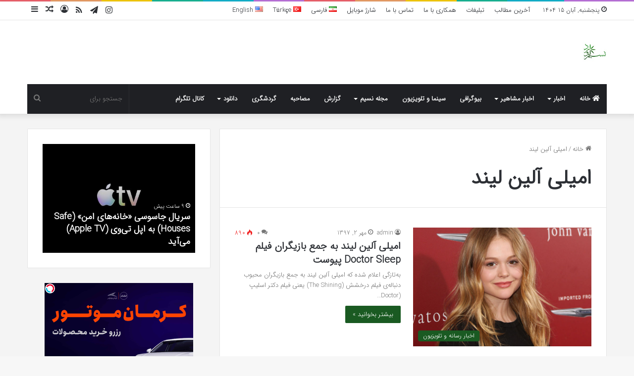

--- FILE ---
content_type: image/svg+xml
request_url: https://cdn.mediaffic.ir/tapsell/web/face/loader/assets/tapsell-logo-100x20.svg
body_size: 2487
content:
<?xml version="1.0" encoding="utf-8"?>
<!-- Generator: Adobe Illustrator 27.6.1, SVG Export Plug-In . SVG Version: 6.00 Build 0)  -->
<svg version="1.1" id="Layer_1" xmlns="http://www.w3.org/2000/svg" xmlns:xlink="http://www.w3.org/1999/xlink" x="0px" y="0px"
	 viewBox="0 0 100 20" style="enable-background:new 0 0 100 20;" xml:space="preserve">
<style type="text/css">
	.st0{fill:#E50027;}
	.st1{fill:#04BDE5;}
	.st2{fill:#191919;}
</style>
<g>
	<g>
		<path class="st0" d="M11.79,1.82c-3.43,0-6.37,2.11-7.58,5.11h2.87c1-1.54,2.74-2.56,4.71-2.56c3.1,0,5.62,2.52,5.62,5.62
			c0,1.97-1.02,3.71-2.56,4.71v2.87c3-1.21,5.11-4.15,5.11-7.58C19.96,5.48,16.3,1.82,11.79,1.82z"/>
	</g>
	<g>
		<path class="st1" d="M6.17,10c0-0.35,0.03-0.69,0.09-1.02H3.67C3.63,9.31,3.61,9.65,3.61,10c0,4.52,3.66,8.18,8.18,8.18
			c0.35,0,0.69-0.02,1.02-0.06v-2.59c-0.33,0.06-0.67,0.09-1.02,0.09C8.68,15.62,6.17,13.1,6.17,10z"/>
	</g>
	<g>
		<g>
			<path class="st2" d="M32.13,5.09h-8.08v1.64h8.19v8.18h1.62V6.82C33.86,5.87,33.2,5.09,32.13,5.09z"/>
		</g>
		<g>
			<path class="st2" d="M42.79,5.09H35.5v1.63l7.36,0.01v6.55l-5.61-0.01c-0.38,0-0.8-0.09-0.9-0.46c-0.1-0.37-0.16-0.88,1.07-1.17
				c0.53-0.11,2.92-0.62,3.8-0.81V9.2c-0.93,0.19-3.51,0.72-4.52,0.91c-1.89,0.36-2.2,2.09-1.94,3.09c0.27,1.02,1.04,1.7,2.21,1.7
				h5.82c0.94,0,1.71-0.76,1.71-1.71V6.83C44.49,5.89,43.85,5.09,42.79,5.09z"/>
		</g>
		<g>
			<path class="st2" d="M47.35,14.91V6.74h5.6c0.39,0,0.81,0.09,0.91,0.46c0.1,0.37,0.16,0.88-1.08,1.17
				C52.24,8.48,49.85,9,48.99,9.19v1.65c0.9-0.19,3.49-0.73,4.51-0.92c1.9-0.36,2.21-2.1,1.95-3.11c-0.27-1.02-1.05-1.71-2.22-1.71
				h-5.8c-0.95,0-1.72,0.77-1.72,1.71v8.09H47.35z"/>
		</g>
		<g>
			<path class="st2" d="M65.1,10.42l-1.58-0.54l-5.11-1.75c-0.39-0.14-0.5-0.47-0.42-0.83c0.08-0.35,0.35-0.56,0.7-0.56h7.41V5.11
				h-7.41c-1.11,0-2.03,0.73-2.29,1.81c-0.26,1.08,0.2,2.26,1.23,2.65l5.76,1.97l0.9,0.31c0.47,0.16,0.5,0.47,0.42,0.83
				c-0.08,0.34-0.31,0.6-1.06,0.6h-7.31v1.63h7.67c1.11,0,2.03-0.77,2.29-1.85C66.56,11.98,66.23,10.8,65.1,10.42z"/>
		</g>
		<g>
			<path class="st2" d="M68.91,14.89h7.27v-1.62h-7.35V6.73h5.62c0.38,0,0.8,0.09,0.9,0.46c0.1,0.37,0.16,0.88-1.07,1.17
				c-0.53,0.11-2.92,0.62-3.82,0.82v1.64c0.95-0.19,3.53-0.73,4.54-0.92c1.89-0.36,2.2-2.09,1.94-3.09c-0.27-1.02-1.04-1.7-2.21-1.7
				h-5.82c-0.94,0-1.71,0.76-1.71,1.71v6.35C67.2,14.1,67.85,14.89,68.91,14.89z"/>
		</g>
		<g>
			<path class="st2" d="M79.56,14.91h8.08v-1.64h-8.19V5.1h-1.62v8.08C77.83,14.13,78.5,14.91,79.56,14.91z"/>
		</g>
		<g>
			<path class="st2" d="M90.19,14.91h8.08v-1.64h-8.19V5.1h-1.62v8.08C88.46,14.13,89.13,14.91,90.19,14.91z"/>
		</g>
	</g>
</g>
</svg>


--- FILE ---
content_type: text/plain;charset=UTF-8
request_url: https://api.mediaad.org/v2/events/nasimword.ir/page/loaded
body_size: 47
content:
AX8UubOlyrLncaJSH6w3_IRl9MFH-YuU4HFhiOYMHXOtRFzDjHimccKts39lA3EChlM4a7LXFtbKBoh5t0gFscs=